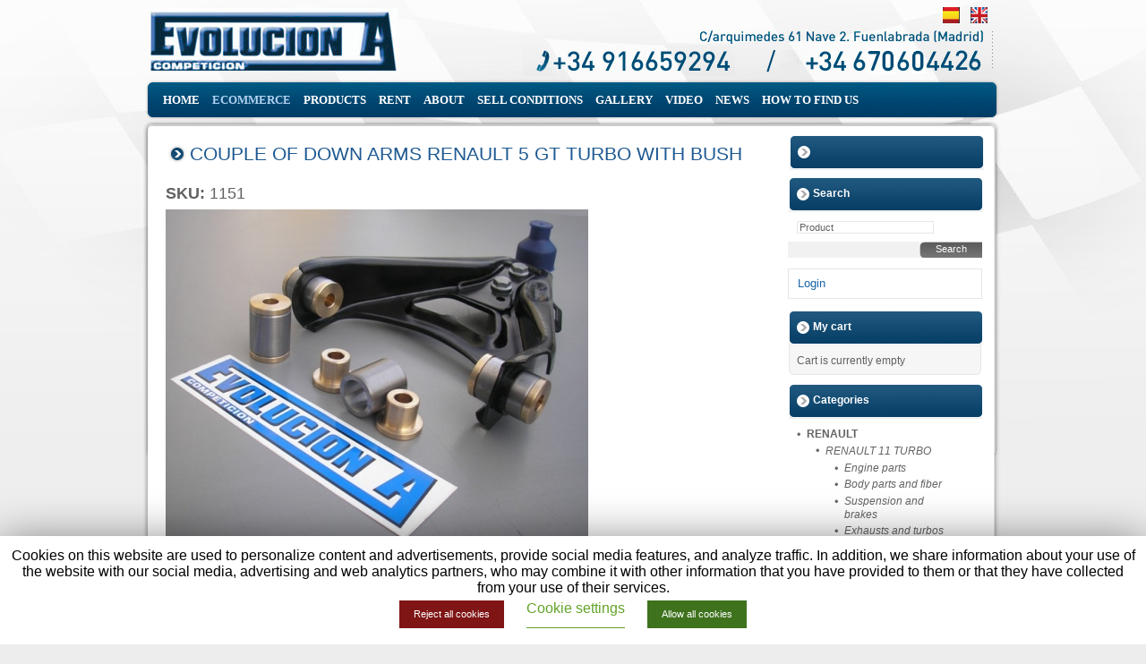

--- FILE ---
content_type: text/html; charset=UTF-8
request_url: https://www.evolucion-a.com/en/ecommerce/Catalog/show/couple-of-down-arms-renault-5-gt-turbo-with-bush-186
body_size: 6491
content:
<!DOCTYPE html>
<html lang="en" xmlns="http://www.w3.org/1999/xhtml">
<head>
<meta http-equiv="Content-Type" content="text/html;charset=utf-8">
<meta http-equiv="Cache-Control" content="no-cache, no-store, must-revalidate">
<meta http-equiv="expires" content="Tue, 01 Jan 1980 1:00:00 GMT">
<meta http-equiv="Pragma" content="no-cache">
<title>COUPLE OF DOWN ARMS RENAULT 5 GT TURBO WITH BUSH - Evolucion-A Competicion: Fabricación y distribución, comercialización de repuestos para automóvil</title>
<meta name="keywords" content="">
<meta name="description" content="">
<meta name="robots" content="index,follow">
<link rel="canonical" href="https://www.evolucion-a.com/en/ecommerce/Catalog/show/couple-of-down-arms-renault-5-gt-turbo-with-bush-186">
<link type="text/css" rel="stylesheet" href="https://static.plenummedia.com/generic/cookies-law-info-2020.css">
<link type="text/css" rel="stylesheet" href="https://static.plenummedia.com/generic/cookies-law-modal-2020.css">
<style type="text/css">@import "/style/basic.css?vhash=a19a81c079610205ecf7046faa1c6e72&1627550771";
@import "/style/layout.css?vhash=a19a81c079610205ecf7046faa1c6e72&1627550771";
@import "/style/navigation.css?vhash=a19a81c079610205ecf7046faa1c6e72&1627550771";
@import "/style/tombox.css?vhash=a19a81c079610205ecf7046faa1c6e72&1627550771";
@import "/style/auto-291.css?vhash=a19a81c079610205ecf7046faa1c6e72&1627550771";
@import "/style/layouts/auto-59295.css?vhash=a19a81c079610205ecf7046faa1c6e72&1627550771";
@import "/style/catalog.css?vhash=a19a81c079610205ecf7046faa1c6e72&1627550771";
</style>
<script type="text/javascript" src="/script/jquery.js?vhash=a19a81c079610205ecf7046faa1c6e72&amp;1627550771"></script><script type="text/javascript" src="/script/jquery-adapter.js?vhash=a19a81c079610205ecf7046faa1c6e72&amp;1627550771"></script><script type="text/javascript" src="/script/base.js?vhash=a19a81c079610205ecf7046faa1c6e72&amp;1627550771"></script><script type="text/javascript" src="/script/webactiva.js?vhash=a19a81c079610205ecf7046faa1c6e72&amp;1627550771"></script><script type="text/javascript" src="/script/tombox.js?vhash=a19a81c079610205ecf7046faa1c6e72&amp;1627550771"></script><script type="text/javascript" src="/script/validate.js?vhash=a19a81c079610205ecf7046faa1c6e72&amp;1627550771"></script><script type="text/javascript" src="/script/supersleight.js?vhash=a19a81c079610205ecf7046faa1c6e72&amp;1627550771"></script><script type="text/javascript" src="/script/swfobject.js?vhash=a19a81c079610205ecf7046faa1c6e72&amp;1627550771"></script><script type="text/javascript" src="/script/flash.js?vhash=a19a81c079610205ecf7046faa1c6e72&amp;1627550771"></script><script type="text/javascript" src="/script/images.js?vhash=a19a81c079610205ecf7046faa1c6e72&amp;1627550771"></script><!--[if IE 8]>
<link type="text/css" rel="stylesheet" media="screen" href="/style/ie8.css?vhash=a19a81c079610205ecf7046faa1c6e72&1627550771"></link>
<![endif]--><!--[if IE 7]>
<link type="text/css" rel="stylesheet" media="screen" href="/style/ie7.css?vhash=a19a81c079610205ecf7046faa1c6e72&1627550771"></link>
<![endif]--><!--[if lt IE 7]>
<link type="text/css" rel="stylesheet" media="screen" href="/style/ie6-5x.css?vhash=a19a81c079610205ecf7046faa1c6e72&1627550771"></link>
<script type="text/javascript" src="/script/fix_ie_selectors.js?vhash=a19a81c079610205ecf7046faa1c6e72&1627550771"></script>
<script type="text/javascript" src="/script/DD_belatedPNG.js?vhash=a19a81c079610205ecf7046faa1c6e72&1627550771"></script>
<![endif]--><script type="text/javascript">var DomestikaTranslations = {light_box_click_to_close: 'Click to close',
light_box_click_esc_key: 'or Esc Key'};</script>
</head>
<body class="lang-ENG">
<div id="fondito">
<div id="wrapper">
<div id="translator"><div id="xhtmlblock_2"><div id="google_translate_element">
<script>
function googleTranslateElementInit() {
  new google.translate.TranslateElement({
    pageLanguage: 'es',
    layout: google.translate.TranslateElement.InlineLayout.SIMPLE
  }, 'google_translate_element');
}
</script><script src="//translate.google.com/translate_a/element.js?cb=googleTranslateElementInit">
</script>
</div></div></div>
<div id="header"><div id="languages"><ul>
<li id="language_ESP"><span><a href="/es/catalogo/Catalog/show/pareja-trapecios-con-casquillos-especificos-186" title="Cambiar a la versión en español">ESP</a></span></li>
<li id="language_ENG" class="selected"><span>ENG</span></li>
</ul></div></div>
<div id="navigation_main">
<ul>
<li id="navigation_main_home" class="item_impar"><a href="/en/"><span>home</span></a></li>
<li id="navigation_main_ecommerce" class="selected"><a href="/en/ecommerce"><span>ecommerce</span></a></li>
<li id="navigation_main_services" class="item_impar"><a href="/en/products"><span>Products</span></a></li>
<li id="navigation_main_list" class="item_par"><a href="/en/rent"><span>Rent</span></a></li>
<li id="navigation_main_about" class="item_impar"><a href="/en/more-info"><span>About</span></a></li>
<li id="navigation_main_seccion_de_texto" class="item_par"><a href="/en/sell-conditions"><span>Sell conditions</span></a></li>
<li id="navigation_main_gallery" class="item_impar"><a href="/en/gallery"><span>gallery</span></a></li>
<li id="navigation_main_video" class="item_par"><a href="/en/video"><span>video</span></a></li>
<li id="navigation_main_news" class="item_impar"><a href="/en/news"><span>news</span></a></li>
<li id="navigation_main_location" class="item_par"><a href="/en/location"><span>How to Find us</span></a></li>
</ul>
<p><strong>Main Menu</strong></p>
</div>
<div id="content_wrapper">
<div id="main_content"><div id="typology" class="">
<h2>COUPLE OF DOWN ARMS RENAULT 5 GT TURBO WITH BUSH</h2>

  <h3>
<strong>SKU:</strong> 1151</h3>

	<div id="item_images">
	  <p id="medium_image">
  	  <a href="/en/ecommerce/Catalog/light_box/186/image1?return_to=http%3A%2F%2Fwww.evolucion-a.com%2Fen%2Fecommerce%2FCatalog%2Fshow%2Fcouple-of-down-arms-renault-5-gt-turbo-with-bush-186" rel="http://static.plenummedia.com/34955/images/20110108190401-kit-casquillos-trapecios-web.JPG" class="thickbox-rel">
  	    <img src="https://static.plenummedia.com/34955/images/20110108190401-kit-casquillos-trapecios-web.JPG?dh=NTA0eDM3OA%3D%3D&amp;m=downsize" alt="COUPLE OF DOWN ARMS RENAULT 5 GT TURBO WITH BUSH"></a>
	  </p>
	  
	  	</div>

<div class="ecommerce_actions">
            <p class="price"><strong class="sales_price">230.00</strong></p>
        	<form id="addCart_186" action="/en/ecommerce/Cart/add/couple-of-down-arms-renault-5-gt-turbo-with-bush-186" method="post" class="add_to_cart_form">
		<fieldset>
<input type="hidden" name="variation_id" value="738279"><input type="hidden" name="units" value="1">
</fieldset>
<div class="submit">
		  <input id="submit_buttons" value="Buy" type="submit">
</div>
  </form>
</div>

<div class="utilities">
	<ul>
<li class="utilities_print">Print</li>
	 <li><a class="utilities_send" href="/en/ecommerce/Catalog/send_page?page=http%3A%2F%2Fwww.evolucion-a.com%2Fen%2Fecommerce%2FCatalog%2Fshow%2Fcouple-of-down-arms-renault-5-gt-turbo-with-bush-186"><span>Send</span></a></li>
	</ul>
</div>

  <h4>Description</h4>
	<div class="text">
<p> </p>
 
Front Lower Wishbone Bush
<p>COUPLE OF DOWN ARMS RENAULT 5 GT TURBO WITH BUSH</p>

 </div>





<div class="go_list">
  <p><a href="/en/ecommerce/Catalog/listing">Go to catalog</a></p>
</div>
</div></div>
<div id="additional_content"><div id="additional_content_misc">
<div id="ecommerce_searcher_1">
<h3><span>Search</span></h3>
<form id="form_catalog_search" action="/en/ecommerce/Catalog/listing" method="get">
	<fieldset>
<div>
		<label for="new_search_query"><strong>Search for:</strong>
			<input name="q" id="new_search_query" value="Product" type="text" class="dummy_text text"></label>
	</div>
   <div class="submit">
		<input id="advanced_search_submit" name="advanced_search_submit" type="submit" class="submit_button" value="Search">
</div>

</fieldset>
</form>
</div>
<div id="login_point"><p class="login">
  <a href="https://www.evolucion-a.com/savedsession?redirect_to=https%3A%2F%2Fsecure.plenummedia.com%2Fen%2Faccount%2FAccount%2Flogin%3Freturn_to%3Dhttp%25253A%25252F%25252Fwww.evolucion-a.com%25252Fen%25252Fecommerce%25252FCatalog%25252Fshow%25252Fcouple-of-down-arms-renault-5-gt-turbo-with-bush-186" title="Login">Login</a>
</p></div>
<div id="additional_content_my_cart" class="block">
<h3><span>My cart</span></h3>
    <div class="no-elements">Cart is currently empty</div>
</div>
<div id="additional_content_categories" class="block">
<h3><span>Categories</span></h3>
    
	<ul>
<li>
  	<a href="/en/ecommerce/Catalog/listing/renault-1/1">RENAULT</a>			<ul>
<li>
  	<a href="/en/ecommerce/Catalog/listing/renault-11-turbo-21/1">RENAULT 11 TURBO</a>			<ul>
<li>
  	<a href="/en/ecommerce/Catalog/listing/engine-parts-35/1">Engine parts</a>	</li>
<li>
  	<a href="/en/ecommerce/Catalog/listing/body-parts-and-fiber-36/1">Body parts and fiber</a>	</li>
<li>
  	<a href="/en/ecommerce/Catalog/listing/suspension-and-brakes-37/1">Suspension and brakes</a>	</li>
<li>
  	<a href="/en/ecommerce/Catalog/listing/exhausts-and-turbos-38/1">Exhausts and turbos</a>	</li>
<li>
  	<a href="/en/ecommerce/Catalog/listing/cooling-system-39/1">Cooling System</a>	</li>
<li>
  	<a href="/en/ecommerce/Catalog/listing/transmission-and-clutch-40/1">Transmission and Clutch</a>	</li>
<li>
  	<a href="/en/ecommerce/Catalog/listing/misc-accessories-98/1">Misc Accessories</a>	</li>		</ul>
</li>
<li>
  	<a href="/en/ecommerce/Catalog/listing/renault-5-gt-turbo-13/1">RENAULT 5 GT TURBO</a>			<ul>
<li>
  	<a href="/en/ecommerce/Catalog/listing/engine-parts-2/1">Engine parts</a>	</li>
<li>
  	<a href="/en/ecommerce/Catalog/listing/body-parts-and-fiber-11/1">Body parts and fiber</a>	</li>
<li>
  	<a href="/en/ecommerce/Catalog/listing/suspension-and-brakes-8/1">Suspension and brakes</a>	</li>
<li>
  	<a href="/en/ecommerce/Catalog/listing/exhausts-and-turbos-5/1">Exhausts and turbos</a>	</li>
<li>
  	<a href="/en/ecommerce/Catalog/listing/cooling-system-19/1">Cooling System</a>	</li>
<li>
  	<a href="/en/ecommerce/Catalog/listing/transmission-and-clutch-20/1">Transmission and Clutch</a>	</li>
<li>
  	<a href="/en/ecommerce/Catalog/listing/misc-accessories-99/1">Misc Accessories</a>	</li>		</ul>
</li>
<li>
  	<a href="/en/ecommerce/Catalog/listing/renault-5-turbo-12-maxi-22/1">RENAULT 5 TURBO 1/2 MAXI</a>			<ul>
<li>
  	<a href="/en/ecommerce/Catalog/listing/body-parts-and-fiber-47/1">Body parts and fiber</a>	</li>
<li>
  	<a href="/en/ecommerce/Catalog/listing/cooling-system-44/1">Cooling System</a>	</li>
<li>
  	<a href="/en/ecommerce/Catalog/listing/engine-parts-41/1">Engine parts</a>	</li>
<li>
  	<a href="/en/ecommerce/Catalog/listing/exhausts-and-turbos-86/1">Exhausts and turbos</a>	</li>
<li>
  	<a href="/en/ecommerce/Catalog/listing/misc-accessories-97/1">Misc Accessories</a>	</li>
<li>
  	<a href="/en/ecommerce/Catalog/listing/suspension-and-brakes-67/1">Suspension and brakes</a>	</li>
<li>
  	<a href="/en/ecommerce/Catalog/listing/transmission-and-clutch-52/1">Transmission and Clutch</a>	</li>		</ul>
</li>
<li>
  	<a href="/en/ecommerce/Catalog/listing/renault-clio-16s-williams-3/1">RENAULT CLIO 16S / WILLIAMS</a>			<ul>
<li>
  	<a href="/en/ecommerce/Catalog/listing/body-parts-and-fiber-46/1">Body parts and fiber</a>	</li>
<li>
  	<a href="/en/ecommerce/Catalog/listing/cooling-system-168/1">Cooling System</a>	</li>
<li>
  	<a href="/en/ecommerce/Catalog/listing/engine-parts-42/1">Engine parts</a>	</li>
<li>
  	<a href="/en/ecommerce/Catalog/listing/exhausts-81/1">Exhausts</a>	</li>
<li>
  	<a href="/en/ecommerce/Catalog/listing/misc-accessories-101/1">Misc Accessories</a>	</li>
<li>
  	<a href="/en/ecommerce/Catalog/listing/suspension-and-brakes-43/1">Suspension and brakes</a>	</li>
<li>
  	<a href="/en/ecommerce/Catalog/listing/transmission-and-clutch-55/1">Transmission and Clutch</a>	</li>		</ul>
</li>
<li>
  	<a href="/en/ecommerce/Catalog/listing/renault-clio-r27-r3-116/1">RENAULT CLIO R27 (R3)</a>			<ul>
<li>
  	<a href="/en/ecommerce/Catalog/listing/body-parts-and-fiber-120/1">Body parts and fiber</a>	</li>
<li>
  	<a href="/en/ecommerce/Catalog/listing/engine-parts-118/1">Engine parts</a>	</li>
<li>
  	<a href="/en/ecommerce/Catalog/listing/exhausts-117/1">Exhausts</a>	</li>
<li>
  	<a href="/en/ecommerce/Catalog/listing/misc-accessories-122/1">Misc Accessories</a>	</li>
<li>
  	<a href="/en/ecommerce/Catalog/listing/suspension-and-brakes-119/1">Suspension and brakes</a>	</li>
<li>
  	<a href="/en/ecommerce/Catalog/listing/transmission-and-clutch-121/1">Transmission and Clutch</a>	</li>		</ul>
</li>
<li>
  	<a href="/en/ecommerce/Catalog/listing/renault-clio-rs-172182cv-7/1">RENAULT CLIO RS 172/182CV</a>			<ul>
<li>
  	<a href="/en/ecommerce/Catalog/listing/body-parts-and-fiber-61/1">Body parts and fiber</a>	</li>
<li>
  	<a href="/en/ecommerce/Catalog/listing/engine-parts-50/1">Engine parts</a>	</li>
<li>
  	<a href="/en/ecommerce/Catalog/listing/exhausts-82/1">Exhausts</a>	</li>
<li>
  	<a href="/en/ecommerce/Catalog/listing/misc-accessories-100/1">Misc Accessories</a>	</li>
<li>
  	<a href="/en/ecommerce/Catalog/listing/suspension-and-brakes-68/1">Suspension and brakes</a>	</li>
<li>
  	<a href="/en/ecommerce/Catalog/listing/transmission-and-clutch-51/1">Transmission and Clutch</a>	</li>		</ul>
</li>
<li>
  	<a href="/en/ecommerce/Catalog/listing/renault-megane-coupe-23/1">RENAULT MEGANE COUPE</a>			<ul>
<li>
  	<a href="/en/ecommerce/Catalog/listing/body-parts-and-fiber-48/1">Body parts and fiber</a>	</li>
<li>
  	<a href="/en/ecommerce/Catalog/listing/engine-parts-49/1">Engine parts</a>	</li>
<li>
  	<a href="/en/ecommerce/Catalog/listing/exhausts-78/1">Exhausts</a>	</li>
<li>
  	<a href="/en/ecommerce/Catalog/listing/misc-accessories-96/1">Misc Accessories</a>	</li>
<li>
  	<a href="/en/ecommerce/Catalog/listing/suspension-and-brakes-65/1">Suspension and brakes</a>	</li>
<li>
  	<a href="/en/ecommerce/Catalog/listing/transmission-and-clutch-54/1">Transmission and Clutch</a>	</li>		</ul>
</li>
<li>
  	<a href="/en/ecommerce/Catalog/listing/renault-megane-ii-rs-sport-183/1">RENAULT MEGANE II RS SPORT</a>			<ul>
<li>
  	<a href="/en/ecommerce/Catalog/listing/body-parts-and-fiber-185/1">Body parts and fiber</a>	</li>
<li class="selected">
  	<a href="/en/ecommerce/Catalog/listing/engine-parts-186/1">Engine parts</a>	</li>
<li>
  	<a href="/en/ecommerce/Catalog/listing/exhausts-and-turbos-187/1">Exhausts and turbos</a>	</li>
<li>
  	<a href="/en/ecommerce/Catalog/listing/misc-accessories-184/1">Misc Accessories</a>	</li>
<li>
  	<a href="/en/ecommerce/Catalog/listing/suspension-and-brakes-188/1">Suspension and brakes</a>	</li>
<li>
  	<a href="/en/ecommerce/Catalog/listing/transmission-and-clutch-189/1">Transmission and Clutch</a>	</li>		</ul>
</li>
<li>
  	<a href="/en/ecommerce/Catalog/listing/renault-megane-iii-rs-182/1">RENAULT MEGANE III RS</a>	</li>		</ul>
</li>
<li>
  	<a href="/en/ecommerce/Catalog/listing/mitsubishi-14/1">MITSUBISHI</a>			<ul>
<li>
  	<a href="/en/ecommerce/Catalog/listing/evolucion-5-6-27/1">EVOLUCION 5-6</a>			<ul>
<li>
  	<a href="/en/ecommerce/Catalog/listing/body-parts-and-fiber-95/1">Body parts and fiber</a>	</li>
<li>
  	<a href="/en/ecommerce/Catalog/listing/engine-parts-45/1">Engine parts</a>	</li>
<li>
  	<a href="/en/ecommerce/Catalog/listing/exhausts-126/1">Exhausts</a>	</li>
<li>
  	<a href="/en/ecommerce/Catalog/listing/misc-accessories-105/1">Misc Accessories</a>	</li>
<li>
  	<a href="/en/ecommerce/Catalog/listing/suspension-and-brakes-74/1">Suspension and brakes</a>	</li>
<li>
  	<a href="/en/ecommerce/Catalog/listing/transmission-and-clutch-87/1">Transmission and Clutch</a>	</li>		</ul>
</li>
<li>
  	<a href="/en/ecommerce/Catalog/listing/evolucion-7-8-28/1">EVOLUCION 7-8</a>			<ul>
<li>
  	<a href="/en/ecommerce/Catalog/listing/body-parts-and-fiber-93/1">Body parts and fiber</a>	</li>
<li>
  	<a href="/en/ecommerce/Catalog/listing/engine-parts-60/1">Engine parts</a>	</li>
<li>
  	<a href="/en/ecommerce/Catalog/listing/exhausts-and-turbos-125/1">Exhausts and turbos</a>	</li>
<li>
  	<a href="/en/ecommerce/Catalog/listing/misc-accessories-106/1">Misc Accessories</a>	</li>
<li>
  	<a href="/en/ecommerce/Catalog/listing/suspension-and-brakes-77/1">Suspension and brakes</a>	</li>
<li>
  	<a href="/en/ecommerce/Catalog/listing/transmission-and-clutch-91/1">Transmission and Clutch</a>	</li>		</ul>
</li>
<li>
  	<a href="/en/ecommerce/Catalog/listing/evolucion-9-29/1">EVOLUCION 9</a>			<ul>
<li>
  	<a href="/en/ecommerce/Catalog/listing/body-parts-and-fiber-94/1">Body parts and fiber</a>	</li>
<li>
  	<a href="/en/ecommerce/Catalog/listing/engine-parts-59/1">Engine parts</a>	</li>
<li>
  	<a href="/en/ecommerce/Catalog/listing/exhausts-and-turbos-124/1">Exhausts and turbos</a>	</li>
<li>
  	<a href="/en/ecommerce/Catalog/listing/misc-accessories-107/1">Misc Accessories</a>	</li>
<li>
  	<a href="/en/ecommerce/Catalog/listing/suspension-and-brakes-75/1">Suspension and brakes</a>	</li>
<li>
  	<a href="/en/ecommerce/Catalog/listing/transmission-and-clutch-89/1">Transmission and Clutch</a>	</li>		</ul>
</li>
<li>
  	<a href="/en/ecommerce/Catalog/listing/evolucion-x-30/1">EVOLUCION X</a>			<ul>
<li>
  	<a href="/en/ecommerce/Catalog/listing/body-parts-and-fiber-92/1">Body parts and fiber</a>	</li>
<li>
  	<a href="/en/ecommerce/Catalog/listing/cooling-system-115/1">Cooling System</a>	</li>
<li>
  	<a href="/en/ecommerce/Catalog/listing/engine-parts-58/1">Engine parts</a>	</li>
<li>
  	<a href="/en/ecommerce/Catalog/listing/exhausts-and-turbos-123/1">Exhausts and turbos</a>	</li>
<li>
  	<a href="/en/ecommerce/Catalog/listing/misc-accessories-111/1">Misc Accessories</a>	</li>
<li>
  	<a href="/en/ecommerce/Catalog/listing/suspension-and-brakes-76/1">Suspension and brakes</a>	</li>
<li>
  	<a href="/en/ecommerce/Catalog/listing/transmission-and-clutch-88/1">Transmission and Clutch</a>	</li>		</ul>
</li>		</ul>
</li>
<li>
  	<a href="/en/ecommerce/Catalog/listing/bmw-194/1">BMW</a>	</li>
<li>
  	<a href="/en/ecommerce/Catalog/listing/citron-15/1">CITROËN</a>			<ul>
<li>
  	<a href="/en/ecommerce/Catalog/listing/ax-25/1">AX</a>			<ul>
<li>
  	<a href="/en/ecommerce/Catalog/listing/body-parts-and-fiber-196/1">Body parts and fiber</a>	</li>
<li>
  	<a href="/en/ecommerce/Catalog/listing/cooling-system-127/1">Cooling System</a>	</li>
<li>
  	<a href="/en/ecommerce/Catalog/listing/engine-parts-63/1">Engine parts</a>	</li>
<li>
  	<a href="/en/ecommerce/Catalog/listing/exhausts-85/1">Exhausts</a>	</li>
<li>
  	<a href="/en/ecommerce/Catalog/listing/misc-accessories-108/1">Misc Accessories</a>	</li>
<li>
  	<a href="/en/ecommerce/Catalog/listing/suspension-and-brakes-72/1">Suspension and brakes</a>	</li>
<li>
  	<a href="/en/ecommerce/Catalog/listing/transmission-and-clutch-131/1">Transmission and Clutch</a>	</li>		</ul>
</li>
<li>
  	<a href="/en/ecommerce/Catalog/listing/citron-c2-26/1">CITROËN C2</a>			<ul>
<li>
  	<a href="/en/ecommerce/Catalog/listing/body-parts-and-fiber-195/1">Body parts and fiber</a>	</li>
<li>
  	<a href="/en/ecommerce/Catalog/listing/cooling-system-128/1">Cooling System</a>	</li>
<li>
  	<a href="/en/ecommerce/Catalog/listing/engine-parts-62/1">Engine parts</a>	</li>
<li>
  	<a href="/en/ecommerce/Catalog/listing/exhausts-84/1">Exhausts</a>	</li>
<li>
  	<a href="/en/ecommerce/Catalog/listing/misc-accessories-109/1">Misc Accessories</a>	</li>
<li>
  	<a href="/en/ecommerce/Catalog/listing/suspension-and-brakes-73/1">Suspension and brakes</a>	</li>
<li>
  	<a href="/en/ecommerce/Catalog/listing/transmission-and-clutch-133/1">Transmission and Clutch</a>	</li>		</ul>
</li>
<li>
  	<a href="/en/ecommerce/Catalog/listing/saxo-24/1">SAXO</a>			<ul>
<li>
  	<a href="/en/ecommerce/Catalog/listing/cooling-system-114/1">Cooling System</a>	</li>
<li>
  	<a href="/en/ecommerce/Catalog/listing/engine-parts-64/1">Engine parts</a>	</li>
<li>
  	<a href="/en/ecommerce/Catalog/listing/exhausts-83/1">Exhausts</a>	</li>
<li>
  	<a href="/en/ecommerce/Catalog/listing/misc-accessories-104/1">Misc Accessories</a>	</li>
<li>
  	<a href="/en/ecommerce/Catalog/listing/suspension-and-brakes-71/1">Suspension and brakes</a>	</li>
<li>
  	<a href="/en/ecommerce/Catalog/listing/transmission-and-clutch-132/1">Transmission and Clutch</a>	</li>		</ul>
</li>		</ul>
</li>
<li>
  	<a href="/en/ecommerce/Catalog/listing/peugeot-16/1">PEUGEOT</a>			<ul>
<li>
  	<a href="/en/ecommerce/Catalog/listing/peugeot-106-rallye-gti-34/1">PEUGEOT 106 RALLYE / GTI</a>			<ul>
<li>
  	<a href="/en/ecommerce/Catalog/listing/cooling-system-112/1">Cooling System</a>	</li>
<li>
  	<a href="/en/ecommerce/Catalog/listing/engine-parts-56/1">Engine parts</a>	</li>
<li>
  	<a href="/en/ecommerce/Catalog/listing/exhausts-79/1">Exhausts</a>	</li>
<li>
  	<a href="/en/ecommerce/Catalog/listing/misc-accessories-103/1">Misc Accessories</a>	</li>
<li>
  	<a href="/en/ecommerce/Catalog/listing/suspension-and-brakes-69/1">Suspension and brakes</a>	</li>
<li>
  	<a href="/en/ecommerce/Catalog/listing/transmission-and-clutch-129/1">Transmission and Clutch</a>	</li>		</ul>
</li>
<li>
  	<a href="/en/ecommerce/Catalog/listing/peugeot-205-rallye-gti-33/1">PEUGEOT 205 RALLYE / GTI</a>			<ul>
<li>
  	<a href="/en/ecommerce/Catalog/listing/cooling-system-113/1">Cooling System</a>	</li>
<li>
  	<a href="/en/ecommerce/Catalog/listing/engine-parts-57/1">Engine parts</a>	</li>
<li>
  	<a href="/en/ecommerce/Catalog/listing/exhausts-80/1">Exhausts</a>	</li>
<li>
  	<a href="/en/ecommerce/Catalog/listing/misc-accessories-102/1">Misc Accessories</a>	</li>
<li>
  	<a href="/en/ecommerce/Catalog/listing/suspension-and-brakes-70/1">Suspension and brakes</a>	</li>
<li>
  	<a href="/en/ecommerce/Catalog/listing/transmission-and-clutch-130/1">Transmission and Clutch</a>	</li>		</ul>
</li>
<li>
  	<a href="/en/ecommerce/Catalog/listing/peugeot-206-xs-desafios1600-134/1">PEUGEOT 206 XS DESAFIO/S1600</a>			<ul>
<li>
  	<a href="/en/ecommerce/Catalog/listing/misc-accessories-135/1">Misc Accessories</a>	</li>
<li>
  	<a href="/en/ecommerce/Catalog/listing/cooling-system-140/1">Cooling System</a>	</li>
<li>
  	<a href="/en/ecommerce/Catalog/listing/engine-parts-139/1">Engine parts</a>	</li>
<li>
  	<a href="/en/ecommerce/Catalog/listing/exhausts-136/1">Exhausts</a>	</li>
<li>
  	<a href="/en/ecommerce/Catalog/listing/suspension-and-brakes-137/1">Suspension and brakes</a>	</li>
<li>
  	<a href="/en/ecommerce/Catalog/listing/transmission-and-clutch-138/1">Transmission and Clutch</a>	</li>		</ul>
</li>
<li>
  	<a href="/en/ecommerce/Catalog/listing/peugeot-306-maxi-192/1">PEUGEOT 306 MAXI</a>	</li>		</ul>
</li>
<li>
  	<a href="/en/ecommerce/Catalog/listing/ford-165/1">FORD</a>			<ul>
<li>
  	<a href="/en/ecommerce/Catalog/listing/escort-rs-cosworth-167/1">ESCORT RS COSWORTH</a>			<ul>
<li>
  	<a href="/en/ecommerce/Catalog/listing/body-parts-and-fiber-176/1">Body parts and fiber</a>	</li>
<li>
  	<a href="/en/ecommerce/Catalog/listing/cooling-system-177/1">Cooling System</a>	</li>
<li>
  	<a href="/en/ecommerce/Catalog/listing/engine-parts-178/1">Engine parts</a>	</li>
<li>
  	<a href="/en/ecommerce/Catalog/listing/exhausts-and-turbos-179/1">Exhausts and turbos</a>	</li>
<li>
  	<a href="/en/ecommerce/Catalog/listing/misc-accessories-180/1">Misc Accessories</a>	</li>
<li>
  	<a href="/en/ecommerce/Catalog/listing/suspension-and-brakes-181/1">Suspension and brakes</a>	</li>		</ul>
</li>
<li>
  	<a href="/en/ecommerce/Catalog/listing/ford-mustang-193/1">FORD MUSTANG</a>	</li>
<li>
  	<a href="/en/ecommerce/Catalog/listing/sierra-166/1">SIERRA</a>			<ul>
<li>
  	<a href="/en/ecommerce/Catalog/listing/body-parts-and-fiber-170/1">Body parts and fiber</a>	</li>
<li>
  	<a href="/en/ecommerce/Catalog/listing/cooling-system-173/1">Cooling System</a>	</li>
<li>
  	<a href="/en/ecommerce/Catalog/listing/engine-parts-169/1">Engine parts</a>	</li>
<li>
  	<a href="/en/ecommerce/Catalog/listing/exhausts-and-turbos-172/1">Exhausts and turbos</a>	</li>
<li>
  	<a href="/en/ecommerce/Catalog/listing/misc-accessories-175/1">Misc Accessories</a>	</li>
<li>
  	<a href="/en/ecommerce/Catalog/listing/suspension-and-brakes-171/1">Suspension and brakes</a>	</li>
<li>
  	<a href="/en/ecommerce/Catalog/listing/transmission-and-clutch-174/1">Transmission and Clutch</a>	</li>		</ul>
</li>		</ul>
</li>
<li>
  	<a href="/en/ecommerce/Catalog/listing/fiat-142/1">FIAT</a>			<ul>
<li>
  	<a href="/en/ecommerce/Catalog/listing/fiat-124-190/1">FIAT 124</a>	</li>
<li>
  	<a href="/en/ecommerce/Catalog/listing/fiat-600-143/1">FIAT 600</a>			<ul>
<li>
  	<a href="/en/ecommerce/Catalog/listing/engine-parts-151/1">Engine parts</a>	</li>
<li>
  	<a href="/en/ecommerce/Catalog/listing/body-parts-and-fiber-152/1">Body parts and fiber</a>	</li>
<li>
  	<a href="/en/ecommerce/Catalog/listing/suspension-and-brakes-153/1">Suspension and brakes</a>	</li>
<li>
  	<a href="/en/ecommerce/Catalog/listing/exhausts-154/1">Exhausts</a>	</li>
<li>
  	<a href="/en/ecommerce/Catalog/listing/cooling-system-155/1">Cooling System</a>	</li>
<li>
  	<a href="/en/ecommerce/Catalog/listing/transmission-and-clutch-156/1">Transmission and Clutch</a>	</li>
<li>
  	<a href="/en/ecommerce/Catalog/listing/misc-accessories-157/1">Misc Accessories</a>	</li>		</ul>
</li>		</ul>
</li>
<li>
  	<a href="/en/ecommerce/Catalog/listing/seat-17/1">SEAT</a>			<ul>
<li>
  	<a href="/en/ecommerce/Catalog/listing/seat-124-200/1">SEAT 124</a>	</li>
<li>
  	<a href="/en/ecommerce/Catalog/listing/seat-600-141/1">SEAT 600</a>			<ul>
<li>
  	<a href="/en/ecommerce/Catalog/listing/engine-parts-144/1">Engine parts</a>	</li>
<li>
  	<a href="/en/ecommerce/Catalog/listing/body-parts-and-fiber-145/1">Body parts and fiber</a>	</li>
<li>
  	<a href="/en/ecommerce/Catalog/listing/suspension-and-brakes-146/1">Suspension and brakes</a>	</li>
<li>
  	<a href="/en/ecommerce/Catalog/listing/exhausts-147/1">Exhausts</a>	</li>
<li>
  	<a href="/en/ecommerce/Catalog/listing/cooling-system-148/1">Cooling System</a>	</li>
<li>
  	<a href="/en/ecommerce/Catalog/listing/transmission-and-clutch-149/1">Transmission and Clutch</a>	</li>
<li>
  	<a href="/en/ecommerce/Catalog/listing/misc-accessories-150/1">Misc Accessories</a>	</li>		</ul>
</li>
<li>
  	<a href="/en/ecommerce/Catalog/listing/seat-cordoba-31/1">SEAT CORDOBA</a>	</li>
<li>
  	<a href="/en/ecommerce/Catalog/listing/seat-ibiza-32/1">SEAT IBIZA</a>	</li>
<li>
  	<a href="/en/ecommerce/Catalog/listing/seat-leon-197/1">SEAT LEON</a>	</li>		</ul>
</li>	</ul>
</div>
</div></div>
</div>
<div id="footer">
<div id="xhtmlblock_1"><script type="text/javascript">

  var _gaq = _gaq || [];
  _gaq.push(['_setAccount', 'UA-32989425-1']);
  _gaq.push(['_trackPageview']);

  (function() {
    var ga = document.createElement('script'); ga.type = 'text/javascript'; ga.async = true;
    ga.src = ('https:' == document.location.protocol ? 'https://ssl' : 'http://www') + '.google-analytics.com/ga.js';
    var s = document.getElementsByTagName('script')[0]; s.parentNode.insertBefore(ga, s);
  })();

</script></div>
<div id="site_info"><p>Evolucion-A Competicion | 2026</p></div>
<div id="navigation_footer"><ul>
<li id="navigation_footer_politica-privacidad" class="item_impar"><a href="/en/politica-privacidad"><span>politica-privacidad</span></a></li>
<li id="navigation_footer_politica-cookies" class="item_par"><a href="/en/politica-cookies"><span>politica-cookies</span></a></li>
</ul></div>
<div id="branding" class="branding"><h1 id="branding_site_title">
  <a href="/" title="Home" accesskey="1">
    <span>Evolucion-A Competicion: Fabricación y distribución, comercialización de repuestos para automóvil</span>
  </a>
</h1></div>
</div>
</div>
<div id="go_up"><a href="#">Top</a></div>
</div>
<div id="cookie-law-info-bar" class="cookie-law-info-bar">
<div class="cookie-law-info-text">Cookies on this website are used to personalize content and advertisements, provide social media features, and analyze traffic. In addition, we share information about your use of the website with our social media, advertising and web analytics partners, who may combine it with other information that you have provided to them or that they have collected from your use of their services.</div>
<div class="cookie-law-info-buttons">
<a role="button" tabindex="0" id="cookie_action_close_header_reject" class="small cli-plugin-button cli-plugin-main-button cookie_action_close_header_reject cli_action_button" data-cli_action="reject">Reject all cookies</a><a role="button" tabindex="0" id="cookie_action_config" class="cli_settings_button">Cookie settings</a><a role="button" tabindex="0" id="cookie_action_close_header_accept" class="small cli-plugin-button cli-plugin-main-button cookie_action_close_header cli_action_button" data-cli_action="accept">Allow all cookies</a>
</div>
</div>
<div id="cookie-law-info-again" class="cookie-law-info-again"><span id="cookie_hdr_showagain">Cookies</span></div>
<div id="cliSettingsPopup" class="cli-modal" tabindex="-1" role="dialog" aria-labelledby="cliSettingsPopup" aria-hidden="true"><div class="cli-modal-dialog" role="document"><div class="cli-modal-content cli-bar-popup">
<button type="button" class="cli-modal-close" id="cliModalClose"><svg viewBox="0 0 24 24" class=""><path d="M19 6.41l-1.41-1.41-5.59 5.59-5.59-5.59-1.41 1.41 5.59 5.59-5.59 5.59 1.41 1.41 5.59-5.59 5.59 5.59 1.41-1.41-5.59-5.59z"></path><path d="M0 0h24v24h-24z" fill="none"></path></svg><span class="wt-cli-sr-only"></span></button><div class="cli-modal-body"><div class="cli-container-fluid cli-tab-container"><div class="cli-row">
<div class="cli-col-12 cli-align-items-stretch cli-px-0"><div class="cli-privacy-overview">
<div class="title-popup-h4">Privacy overview</div>
<div class="cli-privacy-content"><div class="cli-privacy-content-text">This website uses cookies to improve your experience while browsing my website. Cookies that are classified as necessary are stored in your browser, as they are essential for the basic operation of the website. I also use third-party cookies (not necessary) that help me analyze and understand how you use this website. These cookies will be stored in your browser ONLY with your consent. You also have the option to reject these cookies. The voluntary exclusion of these cookies may affect your browsing experience.</div></div>
<a class="cli-privacy-readmore" data-readmore-text="Show more" data-readless-text="Show less"></a>
</div></div>
<div class="cli-col-12 cli-align-items-stretch cli-px-0 cli-tab-section-container">
<div class="cli-tab-section">
<div class="cli-tab-header">
<a role="button" tabindex="0" class="cli-nav-link cli-settings-mobile" data-target="necessary" data-toggle="cli-toggle-tab">Necessary</a><span class="cli-necessary-caption">Always enabled</span>
</div>
<div class="cli-tab-content"><div class="cli-tab-pane cli-fade" data-id="necessary">
<p>Necessary cookies help to make a web page usable by activating basic functions such as page navigation and access to secure areas of the web page. The website cannot function properly without these cookies.</p>
<table class="cli-privacy-content-text">
<thead><tr>
<th>Cookie name</th>
<th>Provider</th>
<th>Description</th>
<th>Expiration</th>
</tr></thead>
<tbody>
<tr>
<td>cookielaw-info-non-necessary</td>
<td>Nlocal</td>
<td>Cookie used to remember whether or not the use of cookies marked not necessary has been accepted.</td>
<td>Session</td>
</tr>
<tr>
<td>cookielaw-viewed_cookie_policy</td>
<td>Nlocal</td>
<td>Cookie used to remember if the cookie banner is shown or the minimized bar is shown.</td>
<td>Session</td>
</tr>
<tr>
<td>domestika_language</td>
<td>Nlocal</td>
<td>Cookie that stores the language established on the web. It is essential for the operation of the web.</td>
<td>Session</td>
</tr>
<tr>
<td>domestika_session</td>
<td>Nlocal</td>
<td>Cookie that stores internal information of the web used that are essential for its operation.</td>
<td>Session</td>
</tr>
<tr>
<td>PHPSESSID</td>
<td>Nlocal</td>
<td>This cookie is used by the PHP encryption language to allow SESSION variables to be saved on the web server. These cookies are essential for the functioning of the website.</td>
<td>Session</td>
</tr>
</tbody>
</table>
</div></div>
</div>
<div class="cli-tab-section">
<div class="cli-tab-header">
<a role="button" tabindex="0" class="cli-nav-link cli-settings-mobile" data-target="non-necessary" data-toggle="cli-toggle-tab">Not necessary</a><div class="cli-switch">
<input type="checkbox" id="wt-cli-checkbox-non-necessary" class="cli-user-preference-checkbox" data-id="info-non-necessary"><label for="wt-cli-checkbox-non-necessary" class="cli-slider" data-cli-enable="Activated" data-cli-disable="Disabled"><span class="wt-cli-sr-only">Not necessary</span></label>
</div>
</div>
<div class="cli-tab-content"><div class="cli-tab-pane cli-fade" data-id="non-necessary">
<p>These cookies are not necessary for the website to function properly. They are used to collect your data through analysis, advertisements or other content embedded in this website. It is mandatory that you obtain your consent before executing cookies. You simply have to put the button in "activated" (if you want them to be executed) or in "deactivated" (if you want them to NOT execute).</p>
<table class="cli-privacy-content-text">
<thead><tr>
<th>Cookie name</th>
<th>Provider</th>
<th>Description</th>
<th>Expiration</th>
</tr></thead>
<tbody>
<tr>
<td>__utma</td>
<td>Google Analytics</td>
<td>It is used to distinguish users and sessions. The cookie is created when the JavaScript library executes and there is no __utma cookie. The cookie is updated every time data is sent to Google Analytics.</td>
<td>2 years</td>
</tr>
<tr>
<td>__utmb</td>
<td>Google Analytics</td>
<td>It is used to determine new sessions or visits. The cookie is created when the JavaScript library executes and there is no __utmb cookie. The cookie is updated every time data is sent to Google Analytics.</td>
<td>30 minutes</td>
</tr>
<tr>
<td>__utmc</td>
<td>Google Analytics</td>
<td>Not used in ga.js. It is configured to interact with urchin.js. Previously, this cookie acted in conjunction with the __utmb cookie to determine if the user was in a new session or visit.</td>
<td>Session</td>
</tr>
<tr>
<td>__utmt</td>
<td>Google Analytics</td>
<td>Used to limit the percentage of requests.</td>
<td>10 minutes</td>
</tr>
<tr>
<td>__utmz</td>
<td>Google Analytics</td>
<td>Used to store visitor-level custom variable data. This cookie is created when a developer uses the _setCustomVar method with a custom variable at the visitor level. It was also used for the _setVar method, which is no longer available. The cookie is updated every time data is sent to Google Analytics.</td>
<td>2 years</td>
</tr>
</tbody>
</table>
</div></div>
</div>
</div>
</div></div></div>
</div></div></div>
<div class="cli-modal-backdrop cli-fade cli-settings-overlay"></div>
<div class="cli-modal-backdrop cli-fade cli-popupbar-overlay"></div>
<script type="text/javascript">
          var Cli_Data = {
            nn_cookie_ids: {}
          };
        </script><script type="text/javascript" src="https://static.plenummedia.com/generic/cookies-law-info-2020.js"></script>
<script defer src="https://static.cloudflareinsights.com/beacon.min.js/vcd15cbe7772f49c399c6a5babf22c1241717689176015" integrity="sha512-ZpsOmlRQV6y907TI0dKBHq9Md29nnaEIPlkf84rnaERnq6zvWvPUqr2ft8M1aS28oN72PdrCzSjY4U6VaAw1EQ==" data-cf-beacon='{"version":"2024.11.0","token":"aee16da5d90641988afbc603c9397574","r":1,"server_timing":{"name":{"cfCacheStatus":true,"cfEdge":true,"cfExtPri":true,"cfL4":true,"cfOrigin":true,"cfSpeedBrain":true},"location_startswith":null}}' crossorigin="anonymous"></script>
</body>
</html>


--- FILE ---
content_type: text/css
request_url: https://www.evolucion-a.com/style/layout.css?vhash=a19a81c079610205ecf7046faa1c6e72&1627550771
body_size: 928
content:
/* hidden elements */
caption, #accesibiliy_menu, #go_up, #languages p, #quick_search p, #quick_search label strong, #navigation_main p, #additional_content_misc form h4, #additional_content_misc label strong, #sponsors li span, .pages li.previous span, .pages li.next span, #main_content.addresses .geo, #main_content.login h4, #main_content.checkout .index h4, #main_content.result_search form h3, #main_content.result_search form label strong
{
	position: absolute;
	left: -9999px;
	top: -9999px;
	visibility: hidden;
}

/* main layout */
body {
		background-image: url(/graphic/common/fondo_home2.jpg);
		background-position:center top;
		background-repeat: no-repeat;
		background-position:center top;
		left:1px;
		background-color:#ededed;
}


#fondito {
		background-image: url(/graphic/common/fondo_home2.jpg);
		background-position:center top;
		background-repeat: no-repeat;
		background-position:center top;


}



#wrapper {
		position: relative;
        width: 970px;
        margin: 0 auto;
        padding-bottom: 1em;
		background: transparent;
        overflow: hidden;
}

#content_wrapper, #footer
{
	width: 960px;
	margin: 0px auto;
	background-image: url(/graphic/common/fondo_wrapper.png);
	background-position:center top;
	background-repeat: repeat-y;
	background-position:center top;
padding-top:30px;

}

#header, #navigation_main
{
	margin: 0px auto;
}

#content_wrapper {
	overflow: hidden;


}

#header {
        background:transparent;
        position: relative;
		height:86px;
}


#home_banner {
        overflow: hidden;
}

#main_content {
	position: relative;
	float: left;
	width: 670px;
	min-height: 300px;
	left:25px;
	padding-right:16px;
	
}

#additional_content {
	position: relative;
	float: left;
	width: 217px;
	left: 34px;
        margin-top: 0px;
}

#footer {
	position: relative;
	overflow: hidden;
	clear: both;
	margin-top: 0px;
	padding: 8px 0px;
	display: block;
	height:86px;
	background-image: url(/graphic/common/footer.png);
	background-repeat:no-repeat;
}

/* layout details */
/* header & navigation_main */

#navigation_main {
        background-color: transparent;
        margin-bottom:0px;
}

#utilities {
    background-color: #626262;
    float: right;
}

#utilities ul li {
    float:left;
}

#languages {
        float: right;
        background: transparent;
		margin-right:10px;
		margin-top:3px;
}
#languages li
{
	float: left;
}


/* other menus */
#navigation_secondary {
	width: 814px;
	margin: 30px auto 0px auto;
	padding: 7px 0px;
	background: #f9f9f9;
	overflow: hidden;
}

#navigation_tools {
	width: 400px;
	float: left;
}

#navigation_skills {
	width: auto;
	float: right;
}

/* footer */
#site_info p {
	float: right;
	padding: 0px;
	font-size: 11px;
	color:#ffffff;
	margin-top:65px;
	margin-right:30px;
}

#navigation_footer {
	float: left;
	padding: 0px;
}

#navigation_footer li {
	float: left;
}

#sponsors {
	position: absolute;
	left: 274px;
	top: 151px;
}



#designed_by {
        width: 980px;
	height: 54px;
	margin: 0px auto;
	background: url(/graphic/common/logo_designed.png) 12px top no-repeat;	
	border-top: 0px solid #e6e6e6;
	}

#designed_by a {
        width: 118px;
	height: 54px;
	outline: none;
	font-size: 1.2em;
		visibility: hidden;
	}

*.image_replacement {
        font-size: x-small !important;
	display: block;
	position: relative;
	margin: 0em;
	overflow: hidden;
	background-position: left top;
	background-repeat: no-repeat !important;
		visibility: hidden;
	}

*.image_replacement span, *.image_replacement *.img {
        position: absolute;
	visibility: hidden;
	top: 0em;
	left: 0em;
	width: 0em;
	height: 0em;
	}


#form_quick_search fieldset {
background-color:#00FF00;
height:30px;
padding-top:10px;
background: url(/graphic/common/buscador.png);
background-repeat:no-repeat;

}




  
   
#typology .no-elements{
padding-left:10px;
   }
   
   
   
   
   
   
   /*idiomas banderas*/
#language_ESP span{
       background: url(/graphic/common/es.gif) no-repeat;
width: 20px;
height: 23px;
display: block;
font-size: 0px;

}

#language_ESP span a{
       background: url(/graphic/common/es.gif) no-repeat;

width: 20px;
height: 23px;
display: block;
font-size: 0px;
}

#language_CAT span{
       background: url(/graphic/common/cat.gif) no-repeat;
width: 20px;
height: 23px;
display: block;
font-size: 0px;

}

#language_CAT span a{
       background: url(/graphic/common/cat.gif) no-repeat;

width: 20px;
height: 23px;
display: block;
font-size: 0px;
}

#language_DEU span {
       background: url(/graphic/common/al.gif) no-repeat;
width: 20px;
height: 23px;
display: block;
font-size: 0px;
}

#language_DEU span a{
background: url(/graphic/common/al.gif) no-repeat;
width: 20px;
height: 23px;
display: block;
font-size: 0px;
}

#language_ENG span{
       background: url(/graphic/common/en.gif) no-repeat;
width: 20px;
height: 23px;
display: block;
font-size: 0px;
}

#language_ENG span a{
       background: url(/graphic/common/en.gif) no-repeat;
width: 20px;
height: 23px;
display: block;
font-size: 0px;
}

#language_ITA span{
       background: url(/graphic/common/it.gif) no-repeat;
width: 20px;
height: 23px;
display: block;
font-size: 0px;
}

#language_ITA span a{
       background: url(/graphic/common/it.gif) no-repeat;
width: 20px;
height: 23px;
display: block;
font-size: 0px;
}

#language_FRA span{
       background: url(/graphic/common/fr.gif) no-repeat;
width: 20px;
height: 23px;
display: block;
font-size: 0px;
}

#language_FRA span a{
       background: url(/graphic/common/fr.gif) no-repeat;
width: 20px;
height: 23px;
display: block;
font-size: 0px;
}
/* Designed By IMG

#designed_by {
        width: 830px;
	height: 54px;
	margin: 0px auto;
	background: url(/graphic/common/logo_designed.png) 12px top no-repeat;	
	border-top: 1px solid #EDEDED;
	}

#designed_by a {
        width: 118px;
	height: 54px;
	outline: none;
	font-size: 1.2em;
	}

*.image_replacement {
        font-size: x-small !important;
	display: block;
	position: relative;
	margin: 0em;
	overflow: hidden;
	background-position: left top;
	background-repeat: no-repeat !important;
	}

*.image_replacement span, *.image_replacement *.img {
        position: absolute;
	visibility: hidden;
	top: 0em;
	left: 0em;
	width: 0em;
	height: 0em;
	}
*/

--- FILE ---
content_type: text/css
request_url: https://www.evolucion-a.com/style/tombox.css?vhash=a19a81c079610205ecf7046faa1c6e72&1627550771
body_size: 653
content:
/* ----------------------------------------------------------------------------------------------------------------*/
/* ---------->>> global settings needed for thickbox <<<-----------------------------------------------------------*/
/* ----------------------------------------------------------------------------------------------------------------*/
*{padding: 0; margin: 0;}

/* ----------------------------------------------------------------------------------------------------------------*/
/* ---------->>> thickbox specific link and font settings <<<------------------------------------------------------*/
/* ----------------------------------------------------------------------------------------------------------------*/
#TB_window {
	font: 12px Arial, Helvetica, sans-serif;
	color: #333333;
}

#TB_secondLine {
	font: 12px Arial, Helvetica, sans-serif;
	color:#666666;
	float:left;
	padding:5px 20px;
	font-weight:bold;
}

#TB_window a {color: #4c6e7e;}


#TB_closeWindow{
	padding:5px 20px 5px 0px;
	float:right;
	font-weight:bold;
}


/* ----------------------------------------------------------------------------------------------------------------*/
/* ---------->>> thickbox settings <<<-----------------------------------------------------------------------------*/
/* ----------------------------------------------------------------------------------------------------------------*/
#TB_overlay {
	position: fixed;
	z-index:100;
	top: 0px;
	left: 0px;
	height:100%;
	width:101%;
}

.TB_overlayMacFFBGHack {background: url(/graphic/tombox/macFFBgHack.png) repeat;}

.TB_overlayBG {
	background-color:#e2e2e2;
	filter:alpha(opacity=80);
	-moz-opacity: 0.80;
	opacity: 0.80;
}

* html #TB_overlay { /* ie6 hack */
     position: absolute;
     height: expression(document.body.scrollHeight > document.body.offsetHeight ? document.body.scrollHeight : document.body.offsetHeight + 'px');
}

#TB_window {
	position: absolute;
	background: #ffffff;
	z-index: 102;
	color:#1a63a7;
	display:none;
	border: 3px solid #797979;
	text-align:left;
	top:50%;
	left:50%;
}

#TB_window img.TB_Image {
	display:block;
	clear:both;
	margin: 0px 0 15px 15px;
	border: 2px solid #ababab;
	cursor:pointer;
}
#TB_window .navText {
	position: absolute;
	width:75px;
	height:23px;
	background:#fff;
	font-weight:bold;
	font-size:110%;
	padding-top:7px;
	border-top:2px solid #ababab;
	border-bottom:2px solid #ababab;
	top:80px;
	display:none;
	text-align:center;
}
#TB_window #prevText {
	border-right:2px solid #ababab;
	left:15px;
	cursor:pointer;
}
#TB_window #nextText, #closeText{
	border-left:2px solid #ababab;
	cursor:pointer;
}

#TB_caption{
	padding:0px 30px 10px 25px;
	margin-top:-5px;
	float:left;
}

#TB_closeAjaxWindow{
	padding:7px 10px 5px 0;
	margin-bottom:1px;
	text-align:right;
	float:right;
}

#TB_ajaxWindowTitle{
	float:left;
	padding:7px 0 5px 10px;
	margin-bottom:1px;
}

#TB_title{
	background-color:#e8e8e8;
	height:27px;
}

#TB_ajaxContent{
	clear:both;
	padding:2px 15px 15px 15px;
	overflow:auto;
	text-align:left;
	line-height:1.4em;
}

#TB_ajaxContent.TB_modal{
	padding:15px;
}

#TB_ajaxContent p{
	padding:5px 0px 5px 0px;
}

#TB_load{
	position: fixed;
	display:none;
	height:13px;
	width:208px;
	z-index:103;
	top: 50%;
	left: 50%;
	margin: -6px 0 0 -104px; /* -height/2 0 0 -width/2 */
}

* html #TB_load { /* ie6 hack */
position: absolute;
margin-top: expression(0 - parseInt(this.offsetHeight / 2) + (TBWindowMargin = document.documentElement && document.documentElement.scrollTop || document.body.scrollTop) + 'px');
}

#TB_HideSelect{
	z-index:99;
	position:fixed;
	top: 0;
	left: 0;
	background-color:#fff;
	border:none;
	filter:alpha(opacity=0);
	-moz-opacity: 0;
	opacity: 0;
	height:100%;
	width:100%;
}

* html #TB_HideSelect { /* ie6 hack */
     position: absolute;
     height: expression(document.body.scrollHeight > document.body.offsetHeight ? document.body.scrollHeight : document.body.offsetHeight + 'px');
}

#TB_iframeContent{
	clear:both;
	border:none;
	margin-bottom:-1px;
	margin-top:1px;
	_margin-bottom:1px;
}

#additional_content {

margin-top:40px;

}

--- FILE ---
content_type: text/css
request_url: https://www.evolucion-a.com/style/layouts/auto-59295.css?vhash=a19a81c079610205ecf7046faa1c6e72&1627550771
body_size: -239
content:
#translator {
    background: url("/graphic/common/chica.png?269121333007833") no-repeat scroll 0 0 transparent;
    clear: both;
    height: 40px;
    margin-left: 726px;
    margin-top: 150px;
   
    width: 221px;
    z-index: 100;
position:fixed;
}

#xhtmlblock_2 {
    margin-left: 34px;
    margin-top: 8px;
}



--- FILE ---
content_type: application/x-javascript
request_url: https://www.evolucion-a.com/script/supersleight.js?vhash=a19a81c079610205ecf7046faa1c6e72&1627550771
body_size: 531
content:
// Original Supersleight PNG Fix from http://24ways.org/2007/supersleight-transparent-png-in-ie6

var supersleight	= function() {

	var root = false;
	var applyPositioning = true;

	// Path to a transparent GIF image
	var shim			= '/graphic/common/transparent.gif?269121627550771';

	// RegExp to match above GIF image name
	var shim_pattern	= /\/graphic\/common\/transparent\.gif$/i;



	var fnLoadPngs = function() {
		if (root) {
			root = document.getElementById(root);
		}else{
			root = document;
		}
		for (var i = root.all.length - 1, obj = null; (obj = root.all[i]); i--) {
			// background pngs
			if (obj.currentStyle.backgroundImage.match(/\.png/i) !== null) {
				bg_fnFixPng(obj);
			}
			// image elements
			if (obj.tagName=='IMG' && obj.src.match(/\.png$/i) !== null){
				el_fnFixPng(obj);
			}
			// apply position to 'active' elements
			if (applyPositioning && (obj.tagName=='A' || obj.tagName=='INPUT') && obj.style.position === ''){
				obj.style.position = 'relative';
			}
		}
	};

	var bg_fnFixPng = function(obj) {
		var mode = 'scale';
		var bg	= obj.currentStyle.backgroundImage;
		var src = bg.substring(5,bg.length-2);
		if (obj.currentStyle.backgroundRepeat == 'no-repeat') {
			mode = 'crop';
		}
		obj.style.filter = "progid:DXImageTransform.Microsoft.AlphaImageLoader(src='" + src + "', sizingMethod='" + mode + "')";
		obj.style.backgroundImage = 'url('+shim+')';
	};

	var el_fnFixPng = function(img) {
		var src = img.src;
		img.style.width = img.width + "px";
		img.style.height = img.height + "px";
		img.style.filter = "progid:DXImageTransform.Microsoft.AlphaImageLoader(src='" + src + "', sizingMethod='scale')";
		img.src = shim;
	};

	var addLoadEvent = function(func) {
		var oldonload = window.onload;
		if (typeof window.onload != 'function') {
			window.onload = func;
		} else {
			window.onload = function() {
				if (oldonload) {
					oldonload();
				}
				func();
			};
		}
	};

	return {
		init: function() {
			addLoadEvent(fnLoadPngs);
		},

		limitTo: function(el) {
			root = el;
		},

		run: function() {
			fnLoadPngs();
		}
	};
}();

// limit to part of the page ... pass an ID to limitTo:
// supersleight.limitTo('header');

//supersleight.init();
